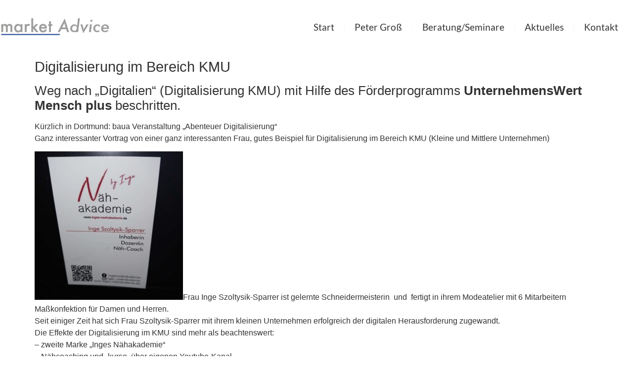

--- FILE ---
content_type: text/html; charset=UTF-8
request_url: https://www.market-advice.eu/2018/12/16/digitalisierung-kmu-mi-unternehmenswert-mensch-plus/
body_size: 10552
content:
<!doctype html><html lang="de"><head><meta charset="UTF-8"><meta name="viewport" content="width=device-width, initial-scale=1"><link rel="profile" href="https://gmpg.org/xfn/11"><meta name='robots' content='index, follow, max-image-preview:large, max-snippet:-1, max-video-preview:-1' /><style>img:is([sizes="auto" i], [sizes^="auto," i]) { contain-intrinsic-size: 3000px 1500px }</style><link media="all" href="https://www.market-advice.eu/wp-content/cache/autoptimize/css/autoptimize_3f8163a2f049273100695ce8d56d986f.css" rel="stylesheet"><title>Digitalisierung im Bereich KMU &#8211; Beratung, Coaching, Seminare</title><meta name="description" content="Tolle Story, die auch kleinen Unternehmen (KMU) Mut macht sich mit dem Thema Digitalisierung zu beschäftigen. Fördermittel liegen bereit." /><link rel="canonical" href="http://www.market-advice.eu/2018/12/16/digitalisierung-kmu-mi-unternehmenswert-mensch-plus/" /><meta property="og:locale" content="de_DE" /><meta property="og:type" content="article" /><meta property="og:title" content="Digitalisierung im Bereich KMU &#8211; Beratung, Coaching, Seminare" /><meta property="og:description" content="Tolle Story, die auch kleinen Unternehmen (KMU) Mut macht sich mit dem Thema Digitalisierung zu beschäftigen. Fördermittel liegen bereit." /><meta property="og:url" content="http://www.market-advice.eu/2018/12/16/digitalisierung-kmu-mi-unternehmenswert-mensch-plus/" /><meta property="og:site_name" content="Beratung, Coaching, Seminare" /><meta property="article:author" content="https://www.facebook.com/marketadvice" /><meta property="article:published_time" content="2018-12-16T11:44:00+00:00" /><meta property="article:modified_time" content="2023-04-02T13:17:18+00:00" /><meta property="og:image" content="http://www.market-advice.eu/wp-content/uploads/2018/12/IMG_20181201_1553230.jpg" /><meta property="og:image:width" content="2704" /><meta property="og:image:height" content="2693" /><meta property="og:image:type" content="image/jpeg" /><meta name="author" content="Peter Groß" /><meta name="twitter:card" content="summary_large_image" /> <script type="application/ld+json" class="yoast-schema-graph">{"@context":"https://schema.org","@graph":[{"@type":"Article","@id":"http://www.market-advice.eu/2018/12/16/digitalisierung-kmu-mi-unternehmenswert-mensch-plus/#article","isPartOf":{"@id":"http://www.market-advice.eu/2018/12/16/digitalisierung-kmu-mi-unternehmenswert-mensch-plus/"},"author":{"name":"Peter Groß","@id":"http://www.market-advice.eu/#/schema/person/6cc9f3482c226a5b5c8f9254c76948d1"},"headline":"Digitalisierung im Bereich KMU","datePublished":"2018-12-16T11:44:00+00:00","dateModified":"2023-04-02T13:17:18+00:00","mainEntityOfPage":{"@id":"http://www.market-advice.eu/2018/12/16/digitalisierung-kmu-mi-unternehmenswert-mensch-plus/"},"wordCount":327,"publisher":{"@id":"http://www.market-advice.eu/#organization"},"image":{"@id":"http://www.market-advice.eu/2018/12/16/digitalisierung-kmu-mi-unternehmenswert-mensch-plus/#primaryimage"},"thumbnailUrl":"https://www.market-advice.eu/wp-content/uploads/2018/12/IMG_20181201_1553230.jpg","articleSection":["Alt ohne Elementar","Infos"],"inLanguage":"de"},{"@type":"WebPage","@id":"http://www.market-advice.eu/2018/12/16/digitalisierung-kmu-mi-unternehmenswert-mensch-plus/","url":"http://www.market-advice.eu/2018/12/16/digitalisierung-kmu-mi-unternehmenswert-mensch-plus/","name":"Digitalisierung im Bereich KMU &#8211; Beratung, Coaching, Seminare","isPartOf":{"@id":"http://www.market-advice.eu/#website"},"primaryImageOfPage":{"@id":"http://www.market-advice.eu/2018/12/16/digitalisierung-kmu-mi-unternehmenswert-mensch-plus/#primaryimage"},"image":{"@id":"http://www.market-advice.eu/2018/12/16/digitalisierung-kmu-mi-unternehmenswert-mensch-plus/#primaryimage"},"thumbnailUrl":"https://www.market-advice.eu/wp-content/uploads/2018/12/IMG_20181201_1553230.jpg","datePublished":"2018-12-16T11:44:00+00:00","dateModified":"2023-04-02T13:17:18+00:00","description":"Tolle Story, die auch kleinen Unternehmen (KMU) Mut macht sich mit dem Thema Digitalisierung zu beschäftigen. Fördermittel liegen bereit.","breadcrumb":{"@id":"http://www.market-advice.eu/2018/12/16/digitalisierung-kmu-mi-unternehmenswert-mensch-plus/#breadcrumb"},"inLanguage":"de","potentialAction":[{"@type":"ReadAction","target":["http://www.market-advice.eu/2018/12/16/digitalisierung-kmu-mi-unternehmenswert-mensch-plus/"]}]},{"@type":"ImageObject","inLanguage":"de","@id":"http://www.market-advice.eu/2018/12/16/digitalisierung-kmu-mi-unternehmenswert-mensch-plus/#primaryimage","url":"https://www.market-advice.eu/wp-content/uploads/2018/12/IMG_20181201_1553230.jpg","contentUrl":"https://www.market-advice.eu/wp-content/uploads/2018/12/IMG_20181201_1553230.jpg","width":2704,"height":2693},{"@type":"BreadcrumbList","@id":"http://www.market-advice.eu/2018/12/16/digitalisierung-kmu-mi-unternehmenswert-mensch-plus/#breadcrumb","itemListElement":[{"@type":"ListItem","position":1,"name":"Home","item":"https://www.market-advice.eu/"},{"@type":"ListItem","position":2,"name":"Digitalisierung im Bereich KMU"}]},{"@type":"WebSite","@id":"http://www.market-advice.eu/#website","url":"http://www.market-advice.eu/","name":"Beratung, Coaching, Seminare","description":"Marketing, Vertrieb, Kommunikation","publisher":{"@id":"http://www.market-advice.eu/#organization"},"potentialAction":[{"@type":"SearchAction","target":{"@type":"EntryPoint","urlTemplate":"http://www.market-advice.eu/?s={search_term_string}"},"query-input":{"@type":"PropertyValueSpecification","valueRequired":true,"valueName":"search_term_string"}}],"inLanguage":"de"},{"@type":"Organization","@id":"http://www.market-advice.eu/#organization","name":"market Advice","alternateName":"Peter Groß","url":"http://www.market-advice.eu/","logo":{"@type":"ImageObject","inLanguage":"de","@id":"http://www.market-advice.eu/#/schema/logo/image/","url":"https://www.market-advice.eu/wp-content/uploads/2015/11/market-advice-logo.jpg","contentUrl":"https://www.market-advice.eu/wp-content/uploads/2015/11/market-advice-logo.jpg","width":400,"height":73,"caption":"market Advice"},"image":{"@id":"http://www.market-advice.eu/#/schema/logo/image/"}},{"@type":"Person","@id":"http://www.market-advice.eu/#/schema/person/6cc9f3482c226a5b5c8f9254c76948d1","name":"Peter Groß","sameAs":["https://www.market-advice.de","https://www.facebook.com/marketadvice","https://www.linkedin.com/in/peter-gross-8a413611/"],"url":"https://www.market-advice.eu/author/pgross/"}]}</script> <link rel="alternate" type="application/rss+xml" title="Beratung, Coaching, Seminare &raquo; Kommentar-Feed" href="https://www.market-advice.eu/comments/feed/" /><style id='boldblocks-svg-block-style-inline-css'>.wp-block-boldblocks-svg-block{display:flex}.wp-block-boldblocks-svg-block,.wp-block-boldblocks-svg-block *{box-sizing:border-box}.wp-block-boldblocks-svg-block :not(.use-as-button) svg{display:block;height:100%;width:100%}.wp-block-boldblocks-svg-block .is-invert svg{transform:scaleY(-1)}.wp-block-boldblocks-svg-block .is-flip svg{transform:scaleX(-1)}.wp-block-boldblocks-svg-block .is-flip.is-invert svg{transform:scale(-1)}.wp-block-boldblocks-svg-block>.wp-block-boldblocks-svg-block__inner{display:block;line-height:0}.wp-block-boldblocks-svg-block .use-as-button{align-items:center;display:flex;justify-content:center;text-decoration:none}.wp-block-boldblocks-svg-block .use-as-button.icon-right svg{order:1}.wp-block-boldblocks-svg-block .use-as-button.is-edit .button-text{line-height:1}.wp-block-boldblocks-svg-block .use-as-button svg{height:auto!important}.wp-block-boldblocks-svg-block.svg-zindex{position:relative;z-index:var(--svg--zindex)}.wp-block-boldblocks-svg-block .svg-fill-color [fill],.wp-block-boldblocks-svg-block .svg-fill-color [fill] *,.wp-block-boldblocks-svg-block .svg-fill-color svg,.wp-block-boldblocks-svg-block .svg-fill-color svg *{fill:var(--svg--fill-color)!important}.wp-block-boldblocks-svg-block .svg-stroke-color{color:var(--svg--stroke-color)}.wp-block-boldblocks-svg-block .svg-stroke-color [stroke],.wp-block-boldblocks-svg-block .svg-stroke-color [stroke] *,.wp-block-boldblocks-svg-block .svg-stroke-color svg,.wp-block-boldblocks-svg-block .svg-stroke-color svg *{stroke:var(--svg--stroke-color)!important}.wp-block-boldblocks-svg-block .svg-background-color{background:var(--svg--background-color)}.wp-block-boldblocks-svg-block .svg-text-color{color:var(--svg--text-color)}.wp-block-boldblocks-svg-block .use-as-button.svg-svg-width svg{width:var(--svg--svg-width)!important}.wp-block-boldblocks-svg-block .use-as-button.svg-gap{gap:var(--svg--gap)!important}.wp-block-boldblocks-svg-block .svg-shadow{box-shadow:var(--svg--shadow)}

.sm-svg-margin-top{margin-top:var(--svg--margin-top) !important;}.sm-svg-margin-right{margin-right:var(--svg--margin-right) !important;}.sm-svg-margin-bottom{margin-bottom:var(--svg--margin-bottom) !important;}.sm-svg-margin-left{margin-left:var(--svg--margin-left) !important;}@media(min-width:768px){.md-svg-margin-top{margin-top:var(--svg--margin-top) !important;}.md-svg-margin-right{margin-right:var(--svg--margin-right) !important;}.md-svg-margin-bottom{margin-bottom:var(--svg--margin-bottom) !important;}.md-svg-margin-left{margin-left:var(--svg--margin-left) !important;}}@media(min-width:1024px){.lg-svg-margin-top{margin-top:var(--svg--margin-top) !important;}.lg-svg-margin-right{margin-right:var(--svg--margin-right) !important;}.lg-svg-margin-bottom{margin-bottom:var(--svg--margin-bottom) !important;}.lg-svg-margin-left{margin-left:var(--svg--margin-left) !important;}}.sm-svg-justify-alignment{display: flex;justify-content:var(--svg--justify-alignment) !important;}@media(min-width:768px){.md-svg-justify-alignment{display: flex;justify-content:var(--svg--justify-alignment) !important;}}@media(min-width:1024px){.lg-svg-justify-alignment{display: flex;justify-content:var(--svg--justify-alignment) !important;}}.sm-svg-width{width:var(--svg--width) !important;}@media(min-width:768px){.md-svg-width{width:var(--svg--width) !important;}}@media(min-width:1024px){.lg-svg-width{width:var(--svg--width) !important;}}.sm-svg-height{height:var(--svg--height) !important;}@media(min-width:768px){.md-svg-height{height:var(--svg--height) !important;}}@media(min-width:1024px){.lg-svg-height{height:var(--svg--height) !important;}}.sm-svg-padding-top{padding-top:var(--svg--padding-top) !important;}.sm-svg-padding-right{padding-right:var(--svg--padding-right) !important;}.sm-svg-padding-bottom{padding-bottom:var(--svg--padding-bottom) !important;}.sm-svg-padding-left{padding-left:var(--svg--padding-left) !important;}@media(min-width:768px){.md-svg-padding-top{padding-top:var(--svg--padding-top) !important;}.md-svg-padding-right{padding-right:var(--svg--padding-right) !important;}.md-svg-padding-bottom{padding-bottom:var(--svg--padding-bottom) !important;}.md-svg-padding-left{padding-left:var(--svg--padding-left) !important;}}@media(min-width:1024px){.lg-svg-padding-top{padding-top:var(--svg--padding-top) !important;}.lg-svg-padding-right{padding-right:var(--svg--padding-right) !important;}.lg-svg-padding-bottom{padding-bottom:var(--svg--padding-bottom) !important;}.lg-svg-padding-left{padding-left:var(--svg--padding-left) !important;}}.sm-svg-border{border:var(--svg--border) !important;}@media(min-width:768px){.md-svg-border{border:var(--svg--border) !important;}}@media(min-width:1024px){.lg-svg-border{border:var(--svg--border) !important;}}.sm-svg-border-radius{border-radius: var(--svg--border-radius) !important;}@media(min-width:768px){.md-svg-border-radius{border-radius: var(--svg--border-radius) !important;}}@media(min-width:1024px){.lg-svg-border-radius{border-radius: var(--svg--border-radius) !important;}}</style><link rel='stylesheet' id='elementor-post-2752-css' href='https://www.market-advice.eu/wp-content/cache/autoptimize/css/autoptimize_single_fd0e79e04761c647fcdf2630d5e3b695.css' media='all' /><link rel='stylesheet' id='elementor-post-2760-css' href='https://www.market-advice.eu/wp-content/cache/autoptimize/css/autoptimize_single_70a5a35210a4b9045ec5be3a1af76cf5.css' media='all' /><link rel='stylesheet' id='elementor-post-2774-css' href='https://www.market-advice.eu/wp-content/cache/autoptimize/css/autoptimize_single_3401b5faf0da0675cb1c1854b45615b7.css' media='all' /><link rel='stylesheet' id='elementor-gf-local-lato-css' href='https://www.market-advice.eu/wp-content/cache/autoptimize/css/autoptimize_single_96143f8fccde34642fc94a3b61ee77e4.css?ver=1647443765' media='all' /> <script src="https://www.market-advice.eu/wp-includes/js/jquery/jquery.min.js" id="jquery-core-js"></script> <script src="https://www.market-advice.eu/wp-includes/js/jquery/jquery-migrate.min.js" id="jquery-migrate-js"></script> <script type="text/javascript">(function(url){
	if(/(?:Chrome\/26\.0\.1410\.63 Safari\/537\.31|WordfenceTestMonBot)/.test(navigator.userAgent)){ return; }
	var addEvent = function(evt, handler) {
		if (window.addEventListener) {
			document.addEventListener(evt, handler, false);
		} else if (window.attachEvent) {
			document.attachEvent('on' + evt, handler);
		}
	};
	var removeEvent = function(evt, handler) {
		if (window.removeEventListener) {
			document.removeEventListener(evt, handler, false);
		} else if (window.detachEvent) {
			document.detachEvent('on' + evt, handler);
		}
	};
	var evts = 'contextmenu dblclick drag dragend dragenter dragleave dragover dragstart drop keydown keypress keyup mousedown mousemove mouseout mouseover mouseup mousewheel scroll'.split(' ');
	var logHuman = function() {
		if (window.wfLogHumanRan) { return; }
		window.wfLogHumanRan = true;
		var wfscr = document.createElement('script');
		wfscr.type = 'text/javascript';
		wfscr.async = true;
		wfscr.src = url + '&r=' + Math.random();
		(document.getElementsByTagName('head')[0]||document.getElementsByTagName('body')[0]).appendChild(wfscr);
		for (var i = 0; i < evts.length; i++) {
			removeEvent(evts[i], logHuman);
		}
	};
	for (var i = 0; i < evts.length; i++) {
		addEvent(evts[i], logHuman);
	}
})('//www.market-advice.eu/?wordfence_lh=1&hid=8C06AD9A803AB5B1CE13E29B1291BA73');</script><meta name="generator" content="Elementor 3.32.2; features: additional_custom_breakpoints; settings: css_print_method-external, google_font-enabled, font_display-swap"> <script>(function() {
    function init($) {
      jQuery( window ).on( 'elementor/frontend/init', function() {
        // Wait for elementor to be initialized. 
        // Then override elementorFrontend.storage.get and elementorFrontend.storage.set with empty functions,
        // to block Elementor from writing or reading anything there.
        if (elementorFrontend && !elementorFrontend.isEditMode() && !elementorFrontend.isWPPreviewMode()) {
          elementorFrontend.storage.get = function() {}
          elementorFrontend.storage.set = function() {}
          
          if (window.sessionStorage) {
            window.sessionStorage.removeItem('elementor');
          }
          
          if (window.localStorage) {
            window.localStorage.removeItem('elementor');
          }
        }
      });
    }
		
    init(jQuery);
  })();</script> <style>.e-con.e-parent:nth-of-type(n+4):not(.e-lazyloaded):not(.e-no-lazyload),
				.e-con.e-parent:nth-of-type(n+4):not(.e-lazyloaded):not(.e-no-lazyload) * {
					background-image: none !important;
				}
				@media screen and (max-height: 1024px) {
					.e-con.e-parent:nth-of-type(n+3):not(.e-lazyloaded):not(.e-no-lazyload),
					.e-con.e-parent:nth-of-type(n+3):not(.e-lazyloaded):not(.e-no-lazyload) * {
						background-image: none !important;
					}
				}
				@media screen and (max-height: 640px) {
					.e-con.e-parent:nth-of-type(n+2):not(.e-lazyloaded):not(.e-no-lazyload),
					.e-con.e-parent:nth-of-type(n+2):not(.e-lazyloaded):not(.e-no-lazyload) * {
						background-image: none !important;
					}
				}</style><link rel="icon" href="https://www.market-advice.eu/wp-content/uploads/2019/06/favicon.gif" sizes="32x32" /><link rel="icon" href="https://www.market-advice.eu/wp-content/uploads/2019/06/favicon.gif" sizes="192x192" /><link rel="apple-touch-icon" href="https://www.market-advice.eu/wp-content/uploads/2019/06/favicon.gif" /><meta name="msapplication-TileImage" content="https://www.market-advice.eu/wp-content/uploads/2019/06/favicon.gif" /><style id="wp-custom-css">.btn span.icon {
    background: url(https://www.market-advice.eu/wp-content/uploads/2015/11/pdf_icon2.png) no-repeat;
    float: left;
    
	background-size: 40px 40px;
}


/* formularfeld "Seminar"  deaktivieren des Feldes gegen Änderungen */
.deactivefield {pointer-events:none;}</style></head><body class="wp-singular post-template-default single single-post postid-1326 single-format-gallery wp-custom-logo wp-embed-responsive wp-theme-hello-elementor wp-child-theme-hello-theme-child-master hello-elementor-default elementor-default elementor-kit-2752"> <a class="skip-link screen-reader-text" href="#content">Zum Inhalt springen</a><div data-elementor-type="header" data-elementor-id="2760" class="elementor elementor-2760 elementor-location-header" data-elementor-post-type="elementor_library"><section class="elementor-section elementor-top-section elementor-element elementor-element-71e06cc7 elementor-section-height-min-height elementor-section-boxed elementor-section-height-default elementor-section-items-middle" data-id="71e06cc7" data-element_type="section" id="top" data-settings="{&quot;background_background&quot;:&quot;classic&quot;,&quot;sticky&quot;:&quot;top&quot;,&quot;sticky_effects_offset&quot;:30,&quot;sticky_on&quot;:[&quot;desktop&quot;,&quot;tablet&quot;,&quot;mobile&quot;],&quot;sticky_offset&quot;:0,&quot;sticky_anchor_link_offset&quot;:0}"><div class="elementor-container elementor-column-gap-default"><div class="elementor-column elementor-col-50 elementor-top-column elementor-element elementor-element-17cba08e" data-id="17cba08e" data-element_type="column"><div class="elementor-widget-wrap elementor-element-populated"><div class="elementor-element elementor-element-3251fa71 elementor-widget elementor-widget-image" data-id="3251fa71" data-element_type="widget" data-widget_type="image.default"><div class="elementor-widget-container"> <a href="https://www.market-advice.eu"> <img width="400" height="73" src="https://www.market-advice.eu/wp-content/uploads/2015/11/market-advice-logo.jpg" class="attachment-full size-full wp-image-30" alt="Vertriebs-und Marketingberatung" srcset="https://www.market-advice.eu/wp-content/uploads/2015/11/market-advice-logo.jpg 400w, https://www.market-advice.eu/wp-content/uploads/2015/11/market-advice-logo-300x55.jpg 300w" sizes="(max-width: 400px) 100vw, 400px" /> </a></div></div></div></div><div class="elementor-column elementor-col-50 elementor-top-column elementor-element elementor-element-407a7db" data-id="407a7db" data-element_type="column"><div class="elementor-widget-wrap elementor-element-populated"><div class="elementor-element elementor-element-e30df29 elementor-nav-menu__align-end elementor-nav-menu--stretch elementor-nav-menu__text-align-center elementor-nav-menu--dropdown-tablet elementor-nav-menu--toggle elementor-nav-menu--burger elementor-widget elementor-widget-nav-menu" data-id="e30df29" data-element_type="widget" data-settings="{&quot;full_width&quot;:&quot;stretch&quot;,&quot;layout&quot;:&quot;horizontal&quot;,&quot;submenu_icon&quot;:{&quot;value&quot;:&quot;&lt;i class=\&quot;fas fa-caret-down\&quot;&gt;&lt;\/i&gt;&quot;,&quot;library&quot;:&quot;fa-solid&quot;},&quot;toggle&quot;:&quot;burger&quot;}" data-widget_type="nav-menu.default"><div class="elementor-widget-container"><nav aria-label="Menü" class="elementor-nav-menu--main elementor-nav-menu__container elementor-nav-menu--layout-horizontal e--pointer-underline e--animation-grow"><ul id="menu-1-e30df29" class="elementor-nav-menu"><li class="menu-item menu-item-type-post_type menu-item-object-page menu-item-home menu-item-32"><a href="https://www.market-advice.eu/" class="elementor-item">Start</a></li><li class="menu-item menu-item-type-post_type menu-item-object-page menu-item-1342"><a href="https://www.market-advice.eu/unternehmensberater-saarland/" class="elementor-item">Peter Groß</a></li><li class="menu-item menu-item-type-post_type menu-item-object-page menu-item-35"><a href="https://www.market-advice.eu/unternehmensberatung-saarland/" class="elementor-item">Beratung/Seminare</a></li><li class="menu-item menu-item-type-post_type menu-item-object-page menu-item-3819"><a href="https://www.market-advice.eu/news/" class="elementor-item">Aktuelles</a></li><li class="menu-item menu-item-type-post_type menu-item-object-page menu-item-72"><a href="https://www.market-advice.eu/kontakt/" class="elementor-item">Kontakt</a></li></ul></nav><div class="elementor-menu-toggle" role="button" tabindex="0" aria-label="Menu Toggle" aria-expanded="false"> <i aria-hidden="true" role="presentation" class="elementor-menu-toggle__icon--open fas fa-grip-lines"></i><i aria-hidden="true" role="presentation" class="elementor-menu-toggle__icon--close eicon-close"></i></div><nav class="elementor-nav-menu--dropdown elementor-nav-menu__container" aria-hidden="true"><ul id="menu-2-e30df29" class="elementor-nav-menu"><li class="menu-item menu-item-type-post_type menu-item-object-page menu-item-home menu-item-32"><a href="https://www.market-advice.eu/" class="elementor-item" tabindex="-1">Start</a></li><li class="menu-item menu-item-type-post_type menu-item-object-page menu-item-1342"><a href="https://www.market-advice.eu/unternehmensberater-saarland/" class="elementor-item" tabindex="-1">Peter Groß</a></li><li class="menu-item menu-item-type-post_type menu-item-object-page menu-item-35"><a href="https://www.market-advice.eu/unternehmensberatung-saarland/" class="elementor-item" tabindex="-1">Beratung/Seminare</a></li><li class="menu-item menu-item-type-post_type menu-item-object-page menu-item-3819"><a href="https://www.market-advice.eu/news/" class="elementor-item" tabindex="-1">Aktuelles</a></li><li class="menu-item menu-item-type-post_type menu-item-object-page menu-item-72"><a href="https://www.market-advice.eu/kontakt/" class="elementor-item" tabindex="-1">Kontakt</a></li></ul></nav></div></div></div></div></div></section></div><main id="content" class="site-main post-1326 post type-post status-publish format-gallery has-post-thumbnail hentry category-alt-ohne-elementar category-infos post_format-post-format-gallery"><div class="page-header"><h1 class="entry-title">Digitalisierung im Bereich KMU</h1></div><div class="page-content"><h2>Weg nach &#8222;Digitalien&#8220; (Digitalisierung KMU) mit Hilfe des Förderprogramms <strong>UnternehmensWert Mensch plus </strong>beschritten.</h2><p>Kürzlich in Dortmund: baua Veranstaltung &#8222;Abenteuer Digitalisierung&#8220;<br /> Ganz interessanter Vortrag von einer ganz interessanten Frau, gutes Beispiel für Digitalisierung im Bereich KMU (Kleine und Mittlere Unternehmen)</p><p><img fetchpriority="high" decoding="async" class="alignnone wp-image-1325 size-medium" src="https://www.market-advice.eu/wp-content/uploads/2018/12/IMG_20181201_1553230-300x300.jpg" alt="Digitalisierung im KMU" width="300" height="300" srcset="https://www.market-advice.eu/wp-content/uploads/2018/12/IMG_20181201_1553230-300x300.jpg 300w, https://www.market-advice.eu/wp-content/uploads/2018/12/IMG_20181201_1553230-150x150.jpg 150w, https://www.market-advice.eu/wp-content/uploads/2018/12/IMG_20181201_1553230-768x765.jpg 768w, https://www.market-advice.eu/wp-content/uploads/2018/12/IMG_20181201_1553230-1024x1020.jpg 1024w, https://www.market-advice.eu/wp-content/uploads/2018/12/IMG_20181201_1553230-100x100.jpg 100w, https://www.market-advice.eu/wp-content/uploads/2018/12/IMG_20181201_1553230-500x500.jpg 500w, https://www.market-advice.eu/wp-content/uploads/2018/12/IMG_20181201_1553230-350x350.jpg 350w, https://www.market-advice.eu/wp-content/uploads/2018/12/IMG_20181201_1553230-1000x1000.jpg 1000w, https://www.market-advice.eu/wp-content/uploads/2018/12/IMG_20181201_1553230-50x50.jpg 50w" sizes="(max-width: 300px) 100vw, 300px" />Frau Inge Szoltysik-Sparrer ist gelernte Schneidermeisterin  und  fertigt in ihrem Modeatelier mit 6 Mitarbeitern Maßkonfektion für Damen und Herren.<br /> Seit einiger Zeit hat sich Frau Szoltysik-Sparrer mit ihrem kleinen Unternehmen erfolgreich der digitalen Herausforderung zugewandt.<br /> Die Effekte der Digitalisierung im KMU sind mehr als beachtenswert:<br /> &#8211; zweite Marke &#8222;Inges Nähakademie&#8220;<br /> &#8211; Nähcoaching und -kurse  über eigenen Youtube-Kanal<br /> &#8211; Onlineshop (z.B. Verkauf von Schnittmustern, Fachbüchern, Zubehör etc.)<br /> &#8211; …</p><p>Tolle Story, die auch kleinen Unternehmen Mut macht sich mit dem Thema Digitalisierung  näher zu beschäftigen. Hier der Link https://www.modeatelier-inge.de/shopinge/index.html</p><div class="csc-header csc-header-n1"><h3 class="csc-firstHeader">Digitalisierung im KMU-  so hilft Ihnen das Programm Unternehmenswert Mensch plus (Quelle: Internetseite &#8222;Unternehmenswert Mensch&#8220;,Bundesministerium für Arbeit und Soziales <em><br /> </em></h3></div><p class="bodytext"><em>Die Arbeitswelt der Zukunft wird bunter, schneller, vielfältiger. Der wichtigste Treiber all dieser Entwicklungen ist die Digitalisierung. Sie betrifft Unternehmen in fast allen Branchen und ist Treiber für Innovationen. Sie verändert die Arbeitsabläufe in einem Handwerksbetrieb, der seine Schichtplanung per App kommuniziert, ebenso wie in einem spezialisierten IT-Unternehmen, das stetig auf die technischen Neuerungen reagieren muss.</em></p><p><em>Die Chancen der Digitalisierung gewinnbringend einzusetzen, ist auch für kleine und mittlere Unternehmen (KMU) eine wirtschaftliche Notwendigkeit geworden. Dafür benötigen Betriebe nachhaltige Strategien und neue Konzepte. Hier setzt der neue Programmzweig unternehmensWert:Mensch plus (uWM plus) an, indem er betriebliche Lern- und <a class="external-link-new-window" title="Opens internal link in current window" href="http://www.arbeitenviernull.de/experimentierraeume/start.html" target="_blank" rel="noopener">Experimentierräume</a> fördert. Im Rahmen einer professionellen Prozessberatung wird Ihr Unternehmen fit für die Digitalisierung gemacht. In einem beteiligungsorientierten Lernprozess werden passgenaue Lösungen für die digitale Transformation entwickelt und innovative Arbeitskonzepte erprobt.</em></p><h4>Mehr Informationen zum Förderprogramm Unternehmenswert Mensch plus finden Sie hier:<a href="https://www.unternehmens-wert-mensch.de/uwm-plus/uebersicht/" target="_blank" rel="noopener">https://www.unternehmens-wert-mensch.de/uwm-plus/uebersicht</a></h4><p>&nbsp;</p></div></main><div data-elementor-type="footer" data-elementor-id="2774" class="elementor elementor-2774 elementor-location-footer" data-elementor-post-type="elementor_library"><section class="elementor-section elementor-top-section elementor-element elementor-element-13528d2 elementor-section-boxed elementor-section-height-default elementor-section-height-default" data-id="13528d2" data-element_type="section"><div class="elementor-container elementor-column-gap-default"><div class="elementor-column elementor-col-100 elementor-top-column elementor-element elementor-element-f64e849" data-id="f64e849" data-element_type="column"><div class="elementor-widget-wrap elementor-element-populated"><div class="elementor-element elementor-element-14ba01f elementor-widget elementor-widget-text-editor" data-id="14ba01f" data-element_type="widget" data-widget_type="text-editor.default"><div class="elementor-widget-container"> <a href="#top">nach oben</a></div></div></div></div></div></section><section class="elementor-section elementor-top-section elementor-element elementor-element-178158bd elementor-section-boxed elementor-section-height-default elementor-section-height-default" data-id="178158bd" data-element_type="section" data-settings="{&quot;background_background&quot;:&quot;classic&quot;}"><div class="elementor-container elementor-column-gap-default"><div class="elementor-column elementor-col-25 elementor-top-column elementor-element elementor-element-12106fbf" data-id="12106fbf" data-element_type="column"><div class="elementor-widget-wrap elementor-element-populated"><div class="elementor-element elementor-element-ff398e6 elementor-widget elementor-widget-image" data-id="ff398e6" data-element_type="widget" data-widget_type="image.default"><div class="elementor-widget-container"> <img src="https://www.market-advice.eu/wp-content/uploads/2023/03/market-advice-logo-trans.png" title="market Advice Logo" alt="market Advice Logo" loading="lazy" /></div></div><div class="elementor-element elementor-element-7a15bc66 elementor-tablet-align-left elementor-icon-list--layout-traditional elementor-list-item-link-full_width elementor-widget elementor-widget-icon-list" data-id="7a15bc66" data-element_type="widget" data-widget_type="icon-list.default"><div class="elementor-widget-container"><ul class="elementor-icon-list-items"><li class="elementor-icon-list-item"> <a href="tel:004968318900334"> <span class="elementor-icon-list-icon"> <i aria-hidden="true" class="fas fa-user"></i> </span> <span class="elementor-icon-list-text">Peter Goß</span> </a></li><li class="elementor-icon-list-item"> <a href="tel:004968318900334"> <span class="elementor-icon-list-icon"> <i aria-hidden="true" class="fas fa-phone"></i> </span> <span class="elementor-icon-list-text">06831 - 8 90 03 34</span> </a></li><li class="elementor-icon-list-item"> <a href="mailto:info@market-advice.de"> <span class="elementor-icon-list-icon"> <i aria-hidden="true" class="fas fa-envelope"></i> </span> <span class="elementor-icon-list-text">info@market-advice.de</span> </a></li><li class="elementor-icon-list-item"> <span class="elementor-icon-list-icon"> <i aria-hidden="true" class="fas fa-map-marker-alt"></i> </span> <span class="elementor-icon-list-text">Göbenstraße 19 - 66763 Dillingen</span></li></ul></div></div><div class="elementor-element elementor-element-026ef68 elementor-shape-square e-grid-align-left elementor-grid-0 elementor-widget elementor-widget-social-icons" data-id="026ef68" data-element_type="widget" data-widget_type="social-icons.default"><div class="elementor-widget-container"><div class="elementor-social-icons-wrapper elementor-grid" role="list"> <span class="elementor-grid-item" role="listitem"> <a class="elementor-icon elementor-social-icon elementor-social-icon-linkedin elementor-repeater-item-214ef8b" href="https://www.linkedin.com/in/peter-gross-8a413611/" target="_blank"> <span class="elementor-screen-only">Linkedin</span> <i aria-hidden="true" class="fab fa-linkedin"></i> </a> </span> <span class="elementor-grid-item" role="listitem"> <a class="elementor-icon elementor-social-icon elementor-social-icon-facebook elementor-repeater-item-9bd1833" href="https://www.facebook.com/marketadvice" target="_blank"> <span class="elementor-screen-only">Facebook</span> <i aria-hidden="true" class="fab fa-facebook"></i> </a> </span></div></div></div></div></div><div class="elementor-column elementor-col-25 elementor-top-column elementor-element elementor-element-439676ee" data-id="439676ee" data-element_type="column"><div class="elementor-widget-wrap elementor-element-populated"><div class="elementor-element elementor-element-bb71a4a elementor-widget elementor-widget-heading" data-id="bb71a4a" data-element_type="widget" data-widget_type="heading.default"><div class="elementor-widget-container"><p class="elementor-heading-title elementor-size-default">Übersicht</p></div></div><div class="elementor-element elementor-element-28f4b94 elementor-nav-menu--dropdown-none elementor-widget elementor-widget-nav-menu" data-id="28f4b94" data-element_type="widget" data-settings="{&quot;layout&quot;:&quot;vertical&quot;,&quot;submenu_icon&quot;:{&quot;value&quot;:&quot;&lt;i class=\&quot;fas fa-caret-down\&quot;&gt;&lt;\/i&gt;&quot;,&quot;library&quot;:&quot;fa-solid&quot;}}" data-widget_type="nav-menu.default"><div class="elementor-widget-container"><nav aria-label="Menü" class="elementor-nav-menu--main elementor-nav-menu__container elementor-nav-menu--layout-vertical e--pointer-none"><ul id="menu-1-28f4b94" class="elementor-nav-menu sm-vertical"><li class="menu-item menu-item-type-post_type menu-item-object-page menu-item-3342"><a href="https://www.market-advice.eu/unternehmensberater-saarland/" class="elementor-item">Peter Groß</a></li><li class="menu-item menu-item-type-post_type menu-item-object-page menu-item-3288"><a href="https://www.market-advice.eu/unternehmensberatung-saarland/" class="elementor-item">Leistungen</a></li><li class="menu-item menu-item-type-post_type menu-item-object-page menu-item-3818"><a href="https://www.market-advice.eu/news/" class="elementor-item">Aktuelles</a></li></ul></nav><nav class="elementor-nav-menu--dropdown elementor-nav-menu__container" aria-hidden="true"><ul id="menu-2-28f4b94" class="elementor-nav-menu sm-vertical"><li class="menu-item menu-item-type-post_type menu-item-object-page menu-item-3342"><a href="https://www.market-advice.eu/unternehmensberater-saarland/" class="elementor-item" tabindex="-1">Peter Groß</a></li><li class="menu-item menu-item-type-post_type menu-item-object-page menu-item-3288"><a href="https://www.market-advice.eu/unternehmensberatung-saarland/" class="elementor-item" tabindex="-1">Leistungen</a></li><li class="menu-item menu-item-type-post_type menu-item-object-page menu-item-3818"><a href="https://www.market-advice.eu/news/" class="elementor-item" tabindex="-1">Aktuelles</a></li></ul></nav></div></div></div></div><div class="elementor-column elementor-col-25 elementor-top-column elementor-element elementor-element-1b0536e2" data-id="1b0536e2" data-element_type="column"><div class="elementor-widget-wrap elementor-element-populated"><div class="elementor-element elementor-element-7afbc24d elementor-widget elementor-widget-heading" data-id="7afbc24d" data-element_type="widget" data-widget_type="heading.default"><div class="elementor-widget-container"><h2 class="elementor-heading-title elementor-size-default">Rechtliche Informationen</h2></div></div><div class="elementor-element elementor-element-12c23cb elementor-nav-menu--dropdown-none elementor-widget elementor-widget-nav-menu" data-id="12c23cb" data-element_type="widget" data-settings="{&quot;layout&quot;:&quot;vertical&quot;,&quot;submenu_icon&quot;:{&quot;value&quot;:&quot;&lt;i class=\&quot;fas fa-caret-down\&quot;&gt;&lt;\/i&gt;&quot;,&quot;library&quot;:&quot;fa-solid&quot;}}" data-widget_type="nav-menu.default"><div class="elementor-widget-container"><nav aria-label="Menü" class="elementor-nav-menu--main elementor-nav-menu__container elementor-nav-menu--layout-vertical e--pointer-none"><ul id="menu-1-12c23cb" class="elementor-nav-menu sm-vertical"><li class="menu-item menu-item-type-post_type menu-item-object-page menu-item-65"><a href="https://www.market-advice.eu/impressum/" class="elementor-item">Impressum</a></li><li class="menu-item menu-item-type-post_type menu-item-object-page menu-item-privacy-policy menu-item-66"><a rel="privacy-policy" href="https://www.market-advice.eu/datenschutzerklaerung/" class="elementor-item">Datenschutzhinweise</a></li><li class="menu-item menu-item-type-post_type menu-item-object-page menu-item-69"><a href="https://www.market-advice.eu/rechtliche-hinweise/" class="elementor-item">Rechtliche Hinweise</a></li></ul></nav><nav class="elementor-nav-menu--dropdown elementor-nav-menu__container" aria-hidden="true"><ul id="menu-2-12c23cb" class="elementor-nav-menu sm-vertical"><li class="menu-item menu-item-type-post_type menu-item-object-page menu-item-65"><a href="https://www.market-advice.eu/impressum/" class="elementor-item" tabindex="-1">Impressum</a></li><li class="menu-item menu-item-type-post_type menu-item-object-page menu-item-privacy-policy menu-item-66"><a rel="privacy-policy" href="https://www.market-advice.eu/datenschutzerklaerung/" class="elementor-item" tabindex="-1">Datenschutzhinweise</a></li><li class="menu-item menu-item-type-post_type menu-item-object-page menu-item-69"><a href="https://www.market-advice.eu/rechtliche-hinweise/" class="elementor-item" tabindex="-1">Rechtliche Hinweise</a></li></ul></nav></div></div></div></div><div class="elementor-column elementor-col-25 elementor-top-column elementor-element elementor-element-bc976c7" data-id="bc976c7" data-element_type="column"><div class="elementor-widget-wrap"></div></div></div></section><footer class="elementor-section elementor-top-section elementor-element elementor-element-e1fba12 elementor-section-height-min-height elementor-section-content-middle elementor-section-boxed elementor-section-height-default elementor-section-items-middle" data-id="e1fba12" data-element_type="section" data-settings="{&quot;background_background&quot;:&quot;classic&quot;}"><div class="elementor-container elementor-column-gap-default"><div class="elementor-column elementor-col-50 elementor-top-column elementor-element elementor-element-33a51cb" data-id="33a51cb" data-element_type="column"><div class="elementor-widget-wrap elementor-element-populated"><div class="elementor-element elementor-element-28f8a4dc elementor-widget elementor-widget-heading" data-id="28f8a4dc" data-element_type="widget" data-widget_type="heading.default"><div class="elementor-widget-container"><p class="elementor-heading-title elementor-size-default">© All rights reserved 2023 market Advice, Peter Groß Dillingen</p></div></div></div></div><div class="elementor-column elementor-col-50 elementor-top-column elementor-element elementor-element-7bf2a78a" data-id="7bf2a78a" data-element_type="column"><div class="elementor-widget-wrap elementor-element-populated"><div class="elementor-element elementor-element-1ae82afe e-grid-align-right e-grid-align-mobile-center elementor-shape-rounded elementor-grid-0 elementor-widget elementor-widget-social-icons" data-id="1ae82afe" data-element_type="widget" data-widget_type="social-icons.default"><div class="elementor-widget-container"><div class="elementor-social-icons-wrapper elementor-grid" role="list"> <span class="elementor-grid-item" role="listitem"> <a class="elementor-icon elementor-social-icon elementor-social-icon-twitter elementor-repeater-item-dc10550" target="_blank"> <span class="elementor-screen-only">Twitter</span> <i class="fa fa-twitter" aria-hidden="true"></i> </a> </span> <span class="elementor-grid-item" role="listitem"> <a class="elementor-icon elementor-social-icon elementor-social-icon-facebook elementor-repeater-item-0267196" target="_blank"> <span class="elementor-screen-only">Facebook</span> <i class="fa fa-facebook" aria-hidden="true"></i> </a> </span> <span class="elementor-grid-item" role="listitem"> <a class="elementor-icon elementor-social-icon elementor-social-icon-dribbble elementor-repeater-item-0e260c9" target="_blank"> <span class="elementor-screen-only">Dribbble</span> <i class="fa fa-dribbble" aria-hidden="true"></i> </a> </span> <span class="elementor-grid-item" role="listitem"> <a class="elementor-icon elementor-social-icon elementor-social-icon-youtube elementor-repeater-item-dbaeb71" target="_blank"> <span class="elementor-screen-only">Youtube</span> <i class="fa fa-youtube" aria-hidden="true"></i> </a> </span> <span class="elementor-grid-item" role="listitem"> <a class="elementor-icon elementor-social-icon elementor-social-icon-pinterest elementor-repeater-item-d2d5c50" target="_blank"> <span class="elementor-screen-only">Pinterest</span> <i class="fa fa-pinterest" aria-hidden="true"></i> </a> </span> <span class="elementor-grid-item" role="listitem"> <a class="elementor-icon elementor-social-icon elementor-social-icon-medium elementor-repeater-item-92c0998" target="_blank"> <span class="elementor-screen-only">Medium</span> <i class="fa fa-medium" aria-hidden="true"></i> </a> </span></div></div></div></div></div></div></footer></div> <script type="speculationrules">{"prefetch":[{"source":"document","where":{"and":[{"href_matches":"\/*"},{"not":{"href_matches":["\/wp-*.php","\/wp-admin\/*","\/wp-content\/uploads\/*","\/wp-content\/*","\/wp-content\/plugins\/*","\/wp-content\/themes\/hello-theme-child-master\/*","\/wp-content\/themes\/hello-elementor\/*","\/*\\?(.+)"]}},{"not":{"selector_matches":"a[rel~=\"nofollow\"]"}},{"not":{"selector_matches":".no-prefetch, .no-prefetch a"}}]},"eagerness":"conservative"}]}</script> <script>const lazyloadRunObserver = () => {
					const lazyloadBackgrounds = document.querySelectorAll( `.e-con.e-parent:not(.e-lazyloaded)` );
					const lazyloadBackgroundObserver = new IntersectionObserver( ( entries ) => {
						entries.forEach( ( entry ) => {
							if ( entry.isIntersecting ) {
								let lazyloadBackground = entry.target;
								if( lazyloadBackground ) {
									lazyloadBackground.classList.add( 'e-lazyloaded' );
								}
								lazyloadBackgroundObserver.unobserve( entry.target );
							}
						});
					}, { rootMargin: '200px 0px 200px 0px' } );
					lazyloadBackgrounds.forEach( ( lazyloadBackground ) => {
						lazyloadBackgroundObserver.observe( lazyloadBackground );
					} );
				};
				const events = [
					'DOMContentLoaded',
					'elementor/lazyload/observe',
				];
				events.forEach( ( event ) => {
					document.addEventListener( event, lazyloadRunObserver );
				} );</script> <script src="https://www.market-advice.eu/wp-content/plugins/honeypot/includes/js/wpa.js" id="wpascript-js"></script> <script id="wpascript-js-after">wpa_field_info = {"wpa_field_name":"lkjvky9924","wpa_field_value":661916,"wpa_add_test":"no"}</script> <script src="https://www.market-advice.eu/wp-content/themes/hello-elementor/assets/js/hello-frontend.js" id="hello-theme-frontend-js"></script> <script src="https://www.market-advice.eu/wp-content/plugins/elementor/assets/js/webpack.runtime.min.js" id="elementor-webpack-runtime-js"></script> <script src="https://www.market-advice.eu/wp-content/plugins/elementor/assets/js/frontend-modules.min.js" id="elementor-frontend-modules-js"></script> <script src="https://www.market-advice.eu/wp-includes/js/jquery/ui/core.min.js" id="jquery-ui-core-js"></script> <script id="elementor-frontend-js-before">var elementorFrontendConfig = {"environmentMode":{"edit":false,"wpPreview":false,"isScriptDebug":false},"i18n":{"shareOnFacebook":"Auf Facebook teilen","shareOnTwitter":"Auf Twitter teilen","pinIt":"Anheften","download":"Download","downloadImage":"Bild herunterladen","fullscreen":"Vollbild","zoom":"Zoom","share":"Teilen","playVideo":"Video abspielen","previous":"Zur\u00fcck","next":"Weiter","close":"Schlie\u00dfen","a11yCarouselPrevSlideMessage":"Vorherige Folie","a11yCarouselNextSlideMessage":"N\u00e4chste Folie","a11yCarouselFirstSlideMessage":"Dies ist die erste Folie","a11yCarouselLastSlideMessage":"Dies ist die letzte Folie","a11yCarouselPaginationBulletMessage":"Zu Folie"},"is_rtl":false,"breakpoints":{"xs":0,"sm":480,"md":768,"lg":1025,"xl":1440,"xxl":1600},"responsive":{"breakpoints":{"mobile":{"label":"Mobil Hochformat","value":767,"default_value":767,"direction":"max","is_enabled":true},"mobile_extra":{"label":"Mobil Querformat","value":880,"default_value":880,"direction":"max","is_enabled":false},"tablet":{"label":"Tablet-Hochformat","value":1024,"default_value":1024,"direction":"max","is_enabled":true},"tablet_extra":{"label":"Tablet Querformat","value":1200,"default_value":1200,"direction":"max","is_enabled":false},"laptop":{"label":"Laptop","value":1366,"default_value":1366,"direction":"max","is_enabled":false},"widescreen":{"label":"Breitbild","value":2400,"default_value":2400,"direction":"min","is_enabled":false}},"hasCustomBreakpoints":false},"version":"3.32.2","is_static":false,"experimentalFeatures":{"additional_custom_breakpoints":true,"theme_builder_v2":true,"hello-theme-header-footer":true,"home_screen":true,"global_classes_should_enforce_capabilities":true,"e_variables":true,"cloud-library":true,"e_opt_in_v4_page":true,"import-export-customization":true},"urls":{"assets":"https:\/\/www.market-advice.eu\/wp-content\/plugins\/elementor\/assets\/","ajaxurl":"https:\/\/www.market-advice.eu\/wp-admin\/admin-ajax.php","uploadUrl":"http:\/\/www.market-advice.eu\/wp-content\/uploads"},"nonces":{"floatingButtonsClickTracking":"386165de71"},"swiperClass":"swiper","settings":{"page":[],"editorPreferences":[]},"kit":{"active_breakpoints":["viewport_mobile","viewport_tablet"],"global_image_lightbox":"yes","lightbox_enable_counter":"yes","lightbox_enable_fullscreen":"yes","lightbox_enable_zoom":"yes","lightbox_enable_share":"yes","lightbox_title_src":"title","lightbox_description_src":"description","hello_header_logo_type":"logo","hello_header_menu_layout":"horizontal","hello_footer_logo_type":"logo"},"post":{"id":1326,"title":"Digitalisierung%20im%20Bereich%20KMU%20%E2%80%93%20Beratung%2C%20Coaching%2C%20Seminare","excerpt":"","featuredImage":"https:\/\/www.market-advice.eu\/wp-content\/uploads\/2018\/12\/IMG_20181201_1553230-1024x1020.jpg"}};</script> <script src="https://www.market-advice.eu/wp-content/plugins/elementor/assets/js/frontend.min.js" id="elementor-frontend-js"></script> <script src="https://www.market-advice.eu/wp-content/plugins/elementor-pro/assets/lib/smartmenus/jquery.smartmenus.min.js" id="smartmenus-js"></script> <script src="https://www.market-advice.eu/wp-content/plugins/elementor-pro/assets/lib/sticky/jquery.sticky.min.js" id="e-sticky-js"></script> <script src="https://www.market-advice.eu/wp-content/plugins/elementor-pro/assets/js/webpack-pro.runtime.min.js" id="elementor-pro-webpack-runtime-js"></script> <script src="https://www.market-advice.eu/wp-includes/js/dist/hooks.min.js" id="wp-hooks-js"></script> <script src="https://www.market-advice.eu/wp-includes/js/dist/i18n.min.js" id="wp-i18n-js"></script> <script id="wp-i18n-js-after">wp.i18n.setLocaleData( { 'text direction\u0004ltr': [ 'ltr' ] } );</script> <script id="elementor-pro-frontend-js-before">var ElementorProFrontendConfig = {"ajaxurl":"https:\/\/www.market-advice.eu\/wp-admin\/admin-ajax.php","nonce":"752fddaf37","urls":{"assets":"https:\/\/www.market-advice.eu\/wp-content\/plugins\/elementor-pro\/assets\/","rest":"https:\/\/www.market-advice.eu\/wp-json\/"},"settings":{"lazy_load_background_images":true},"popup":{"hasPopUps":true},"shareButtonsNetworks":{"facebook":{"title":"Facebook","has_counter":true},"twitter":{"title":"Twitter"},"linkedin":{"title":"LinkedIn","has_counter":true},"pinterest":{"title":"Pinterest","has_counter":true},"reddit":{"title":"Reddit","has_counter":true},"vk":{"title":"VK","has_counter":true},"odnoklassniki":{"title":"OK","has_counter":true},"tumblr":{"title":"Tumblr"},"digg":{"title":"Digg"},"skype":{"title":"Skype"},"stumbleupon":{"title":"StumbleUpon","has_counter":true},"mix":{"title":"Mix"},"telegram":{"title":"Telegram"},"pocket":{"title":"Pocket","has_counter":true},"xing":{"title":"XING","has_counter":true},"whatsapp":{"title":"WhatsApp"},"email":{"title":"Email"},"print":{"title":"Print"},"x-twitter":{"title":"X"},"threads":{"title":"Threads"}},"facebook_sdk":{"lang":"de_DE_formal","app_id":""},"lottie":{"defaultAnimationUrl":"https:\/\/www.market-advice.eu\/wp-content\/plugins\/elementor-pro\/modules\/lottie\/assets\/animations\/default.json"}};</script> <script src="https://www.market-advice.eu/wp-content/plugins/elementor-pro/assets/js/frontend.min.js" id="elementor-pro-frontend-js"></script> <script src="https://www.market-advice.eu/wp-content/plugins/elementor-pro/assets/js/elements-handlers.min.js" id="pro-elements-handlers-js"></script> </body></html>

--- FILE ---
content_type: text/css
request_url: https://www.market-advice.eu/wp-content/cache/autoptimize/css/autoptimize_single_fd0e79e04761c647fcdf2630d5e3b695.css
body_size: 438
content:
.elementor-kit-2752{--e-global-color-primary:#333;--e-global-color-secondary:#676767;--e-global-color-text:#333;--e-global-color-accent:#003392;--e-global-typography-primary-font-family:"Lato";--e-global-typography-primary-font-weight:400;--e-global-typography-secondary-font-family:"Lato";--e-global-typography-secondary-font-weight:400;--e-global-typography-text-font-family:"Lato";--e-global-typography-text-font-size:16px;--e-global-typography-text-font-weight:400;--e-global-typography-accent-font-family:"Lato";--e-global-typography-accent-font-weight:500;color:var(--e-global-color-primary);font-size:16px}.elementor-kit-2752 e-page-transition{background-color:#ffbc7d}.elementor-kit-2752 a{color:var(--e-global-color-accent)}.elementor-kit-2752 h1{color:var(--e-global-color-primary);font-size:1.8em}.elementor-kit-2752 h2{color:var(--e-global-color-primary);font-size:1.6em;text-transform:none;font-style:normal}.elementor-kit-2752 h3{color:var(--e-global-color-primary);font-size:1.6em}.elementor-section.elementor-section-boxed>.elementor-container{max-width:1280px}.e-con{--container-max-width:1280px}.elementor-widget:not(:last-child){margin-block-end:20px}.elementor-element{--widgets-spacing:20px 20px;--widgets-spacing-row:20px;--widgets-spacing-column:20px}{}h1.entry-title{display:var(--page-title-display)}.site-header .site-branding{flex-direction:column;align-items:stretch}.site-header .header-inner{width:1280px;max-width:100%}.site-header{padding-inline-end:0px;padding-inline-start:0px}.site-footer .site-branding{flex-direction:column;align-items:stretch}@media(max-width:1024px){.elementor-section.elementor-section-boxed>.elementor-container{max-width:1024px}.e-con{--container-max-width:1024px}}@media(max-width:767px){.elementor-section.elementor-section-boxed>.elementor-container{max-width:767px}.e-con{--container-max-width:767px}}

--- FILE ---
content_type: text/css
request_url: https://www.market-advice.eu/wp-content/cache/autoptimize/css/autoptimize_single_70a5a35210a4b9045ec5be3a1af76cf5.css
body_size: 1192
content:
.elementor-2760 .elementor-element.elementor-element-71e06cc7:not(.elementor-motion-effects-element-type-background),.elementor-2760 .elementor-element.elementor-element-71e06cc7>.elementor-motion-effects-container>.elementor-motion-effects-layer{background-color:#fff}.elementor-2760 .elementor-element.elementor-element-71e06cc7>.elementor-container{min-height:110px}.elementor-2760 .elementor-element.elementor-element-71e06cc7{transition:background .3s,border .3s,border-radius .3s,box-shadow .3s;margin-top:0;margin-bottom:0;z-index:10}.elementor-2760 .elementor-element.elementor-element-71e06cc7>.elementor-background-overlay{transition:background .3s,border-radius .3s,opacity .3s}.elementor-bc-flex-widget .elementor-2760 .elementor-element.elementor-element-17cba08e.elementor-column .elementor-widget-wrap{align-items:center}.elementor-2760 .elementor-element.elementor-element-17cba08e.elementor-column.elementor-element[data-element_type="column"]>.elementor-widget-wrap.elementor-element-populated{align-content:center;align-items:center}.elementor-2760 .elementor-element.elementor-element-17cba08e>.elementor-element-populated{padding:0}.elementor-widget-image .widget-image-caption{color:var(--e-global-color-text);font-family:var(--e-global-typography-text-font-family),Sans-serif;font-size:var(--e-global-typography-text-font-size);font-weight:var(--e-global-typography-text-font-weight)}.elementor-2760 .elementor-element.elementor-element-3251fa71{text-align:left}.elementor-bc-flex-widget .elementor-2760 .elementor-element.elementor-element-407a7db.elementor-column .elementor-widget-wrap{align-items:center}.elementor-2760 .elementor-element.elementor-element-407a7db.elementor-column.elementor-element[data-element_type="column"]>.elementor-widget-wrap.elementor-element-populated{align-content:center;align-items:center}.elementor-widget-nav-menu .elementor-nav-menu .elementor-item{font-family:var(--e-global-typography-primary-font-family),Sans-serif;font-weight:var(--e-global-typography-primary-font-weight)}.elementor-widget-nav-menu .elementor-nav-menu--main .elementor-item{color:var(--e-global-color-text);fill:var(--e-global-color-text)}.elementor-widget-nav-menu .elementor-nav-menu--main .elementor-item:hover,.elementor-widget-nav-menu .elementor-nav-menu--main .elementor-item.elementor-item-active,.elementor-widget-nav-menu .elementor-nav-menu--main .elementor-item.highlighted,.elementor-widget-nav-menu .elementor-nav-menu--main .elementor-item:focus{color:var(--e-global-color-accent);fill:var(--e-global-color-accent)}.elementor-widget-nav-menu .elementor-nav-menu--main:not(.e--pointer-framed) .elementor-item:before,.elementor-widget-nav-menu .elementor-nav-menu--main:not(.e--pointer-framed) .elementor-item:after{background-color:var(--e-global-color-accent)}.elementor-widget-nav-menu .e--pointer-framed .elementor-item:before,.elementor-widget-nav-menu .e--pointer-framed .elementor-item:after{border-color:var(--e-global-color-accent)}.elementor-widget-nav-menu{--e-nav-menu-divider-color:var(--e-global-color-text)}.elementor-widget-nav-menu .elementor-nav-menu--dropdown .elementor-item,.elementor-widget-nav-menu .elementor-nav-menu--dropdown .elementor-sub-item{font-family:var(--e-global-typography-accent-font-family),Sans-serif;font-weight:var(--e-global-typography-accent-font-weight)}.elementor-2760 .elementor-element.elementor-element-e30df29 .elementor-menu-toggle{margin-left:auto;background-color:var(--e-global-color-accent);border-width:0;border-radius:0}.elementor-2760 .elementor-element.elementor-element-e30df29 .elementor-nav-menu .elementor-item{font-family:"Lato",Sans-serif;font-size:1.2em;font-weight:500;text-transform:capitalize}.elementor-2760 .elementor-element.elementor-element-e30df29 .elementor-nav-menu--main .elementor-item{color:var(--e-global-color-primary);fill:var(--e-global-color-primary)}.elementor-2760 .elementor-element.elementor-element-e30df29 .elementor-nav-menu--main .elementor-item:hover,.elementor-2760 .elementor-element.elementor-element-e30df29 .elementor-nav-menu--main .elementor-item.elementor-item-active,.elementor-2760 .elementor-element.elementor-element-e30df29 .elementor-nav-menu--main .elementor-item.highlighted,.elementor-2760 .elementor-element.elementor-element-e30df29 .elementor-nav-menu--main .elementor-item:focus{color:var(--e-global-color-accent);fill:var(--e-global-color-accent)}.elementor-2760 .elementor-element.elementor-element-e30df29 .elementor-nav-menu--main .elementor-item.elementor-item-active{color:#003392}.elementor-2760 .elementor-element.elementor-element-e30df29{--e-nav-menu-divider-content:"";--e-nav-menu-divider-style:dotted;--e-nav-menu-divider-width:1px;--e-nav-menu-divider-height:15px;--e-nav-menu-divider-color:#7A7A7A1F;--nav-menu-icon-size:20px}.elementor-2760 .elementor-element.elementor-element-e30df29 .elementor-nav-menu--dropdown a,.elementor-2760 .elementor-element.elementor-element-e30df29 .elementor-menu-toggle{color:var(--e-global-color-accent);fill:var(--e-global-color-accent)}.elementor-2760 .elementor-element.elementor-element-e30df29 .elementor-nav-menu--dropdown{background-color:#fff}.elementor-2760 .elementor-element.elementor-element-e30df29 .elementor-nav-menu--dropdown a:hover,.elementor-2760 .elementor-element.elementor-element-e30df29 .elementor-nav-menu--dropdown a.elementor-item-active,.elementor-2760 .elementor-element.elementor-element-e30df29 .elementor-nav-menu--dropdown a.highlighted,.elementor-2760 .elementor-element.elementor-element-e30df29 .elementor-menu-toggle:hover{color:#011640}.elementor-2760 .elementor-element.elementor-element-e30df29 .elementor-nav-menu--dropdown a:hover,.elementor-2760 .elementor-element.elementor-element-e30df29 .elementor-nav-menu--dropdown a.elementor-item-active,.elementor-2760 .elementor-element.elementor-element-e30df29 .elementor-nav-menu--dropdown a.highlighted{background-color:#fff}.elementor-2760 .elementor-element.elementor-element-e30df29 .elementor-nav-menu--dropdown a.elementor-item-active{color:#011640;background-color:#fff}.elementor-2760 .elementor-element.elementor-element-e30df29 .elementor-nav-menu--dropdown .elementor-item,.elementor-2760 .elementor-element.elementor-element-e30df29 .elementor-nav-menu--dropdown .elementor-sub-item{font-family:"Lato",Sans-serif;font-weight:500;text-transform:uppercase}.elementor-2760 .elementor-element.elementor-element-e30df29 .elementor-nav-menu--main .elementor-nav-menu--dropdown,.elementor-2760 .elementor-element.elementor-element-e30df29 .elementor-nav-menu__container.elementor-nav-menu--dropdown{box-shadow:0px 20px 30px 0px rgba(0,0,0,.1)}.elementor-2760 .elementor-element.elementor-element-e30df29 .elementor-nav-menu--dropdown li:not(:last-child){border-style:solid;border-color:rgba(132,132,132,.15);border-bottom-width:1px}.elementor-2760 .elementor-element.elementor-element-e30df29 div.elementor-menu-toggle{color:#fff}.elementor-2760 .elementor-element.elementor-element-e30df29 div.elementor-menu-toggle svg{fill:#fff}.elementor-theme-builder-content-area{height:400px}.elementor-location-header:before,.elementor-location-footer:before{content:"";display:table;clear:both}@media(max-width:1024px){.elementor-2760 .elementor-element.elementor-element-71e06cc7{padding:0 5% 0 3%}.elementor-widget-image .widget-image-caption{font-size:var(--e-global-typography-text-font-size)}.elementor-2760 .elementor-element.elementor-element-e30df29 .elementor-nav-menu--dropdown a{padding-top:25px;padding-bottom:25px}.elementor-2760 .elementor-element.elementor-element-e30df29 .elementor-nav-menu--main>.elementor-nav-menu>li>.elementor-nav-menu--dropdown,.elementor-2760 .elementor-element.elementor-element-e30df29 .elementor-nav-menu__container.elementor-nav-menu--dropdown{margin-top:20px !important}.elementor-2760 .elementor-element.elementor-element-e30df29{--nav-menu-icon-size:32px}.elementor-2760 .elementor-element.elementor-element-e30df29 .elementor-menu-toggle{border-radius:100px}}@media(max-width:767px){.elementor-2760 .elementor-element.elementor-element-71e06cc7>.elementor-container{min-height:86px}.elementor-2760 .elementor-element.elementor-element-71e06cc7{margin-top:0;margin-bottom:15px;padding:0 5%}.elementor-2760 .elementor-element.elementor-element-17cba08e{width:70%}.elementor-widget-image .widget-image-caption{font-size:var(--e-global-typography-text-font-size)}.elementor-2760 .elementor-element.elementor-element-407a7db{width:30%}.elementor-bc-flex-widget .elementor-2760 .elementor-element.elementor-element-407a7db.elementor-column .elementor-widget-wrap{align-items:center}.elementor-2760 .elementor-element.elementor-element-407a7db.elementor-column.elementor-element[data-element_type="column"]>.elementor-widget-wrap.elementor-element-populated{align-content:center;align-items:center}.elementor-2760 .elementor-element.elementor-element-e30df29 .elementor-nav-menu--dropdown .elementor-item,.elementor-2760 .elementor-element.elementor-element-e30df29 .elementor-nav-menu--dropdown .elementor-sub-item{font-size:18px}.elementor-2760 .elementor-element.elementor-element-e30df29 .elementor-nav-menu--main>.elementor-nav-menu>li>.elementor-nav-menu--dropdown,.elementor-2760 .elementor-element.elementor-element-e30df29 .elementor-nav-menu__container.elementor-nav-menu--dropdown{margin-top:12px !important}.elementor-2760 .elementor-element.elementor-element-e30df29{--nav-menu-icon-size:29px}.elementor-2760 .elementor-element.elementor-element-e30df29 .elementor-menu-toggle{border-radius:21px}}@media(min-width:768px){.elementor-2760 .elementor-element.elementor-element-17cba08e{width:17.368%}.elementor-2760 .elementor-element.elementor-element-407a7db{width:82.632%}}@media(max-width:1024px) and (min-width:768px){.elementor-2760 .elementor-element.elementor-element-17cba08e{width:50%}.elementor-2760 .elementor-element.elementor-element-407a7db{width:50%}}

--- FILE ---
content_type: text/css
request_url: https://www.market-advice.eu/wp-content/cache/autoptimize/css/autoptimize_single_3401b5faf0da0675cb1c1854b45615b7.css
body_size: 1612
content:
.elementor-widget-text-editor{font-family:var(--e-global-typography-text-font-family),Sans-serif;font-size:var(--e-global-typography-text-font-size);font-weight:var(--e-global-typography-text-font-weight);color:var(--e-global-color-text)}.elementor-widget-text-editor.elementor-drop-cap-view-stacked .elementor-drop-cap{background-color:var(--e-global-color-primary)}.elementor-widget-text-editor.elementor-drop-cap-view-framed .elementor-drop-cap,.elementor-widget-text-editor.elementor-drop-cap-view-default .elementor-drop-cap{color:var(--e-global-color-primary);border-color:var(--e-global-color-primary)}.elementor-2774 .elementor-element.elementor-element-14ba01f{text-align:right}.elementor-2774 .elementor-element.elementor-element-178158bd:not(.elementor-motion-effects-element-type-background),.elementor-2774 .elementor-element.elementor-element-178158bd>.elementor-motion-effects-container>.elementor-motion-effects-layer{background-color:#67676721}.elementor-2774 .elementor-element.elementor-element-178158bd{transition:background .3s,border .3s,border-radius .3s,box-shadow .3s;padding:60px 0}.elementor-2774 .elementor-element.elementor-element-178158bd>.elementor-background-overlay{transition:background .3s,border-radius .3s,opacity .3s}.elementor-bc-flex-widget .elementor-2774 .elementor-element.elementor-element-12106fbf.elementor-column .elementor-widget-wrap{align-items:flex-start}.elementor-2774 .elementor-element.elementor-element-12106fbf.elementor-column.elementor-element[data-element_type="column"]>.elementor-widget-wrap.elementor-element-populated{align-content:flex-start;align-items:flex-start}.elementor-widget-image .widget-image-caption{color:var(--e-global-color-text);font-family:var(--e-global-typography-text-font-family),Sans-serif;font-size:var(--e-global-typography-text-font-size);font-weight:var(--e-global-typography-text-font-weight)}.elementor-2774 .elementor-element.elementor-element-ff398e6{text-align:left}.elementor-widget-icon-list .elementor-icon-list-item:not(:last-child):after{border-color:var(--e-global-color-text)}.elementor-widget-icon-list .elementor-icon-list-icon i{color:var(--e-global-color-primary)}.elementor-widget-icon-list .elementor-icon-list-icon svg{fill:var(--e-global-color-primary)}.elementor-widget-icon-list .elementor-icon-list-item>.elementor-icon-list-text,.elementor-widget-icon-list .elementor-icon-list-item>a{font-family:var(--e-global-typography-text-font-family),Sans-serif;font-size:var(--e-global-typography-text-font-size);font-weight:var(--e-global-typography-text-font-weight)}.elementor-widget-icon-list .elementor-icon-list-text{color:var(--e-global-color-secondary)}.elementor-2774 .elementor-element.elementor-element-7a15bc66>.elementor-widget-container{margin:0}.elementor-2774 .elementor-element.elementor-element-7a15bc66 .elementor-icon-list-items:not(.elementor-inline-items) .elementor-icon-list-item:not(:last-child){padding-block-end:calc(8px/2)}.elementor-2774 .elementor-element.elementor-element-7a15bc66 .elementor-icon-list-items:not(.elementor-inline-items) .elementor-icon-list-item:not(:first-child){margin-block-start:calc(8px/2)}.elementor-2774 .elementor-element.elementor-element-7a15bc66 .elementor-icon-list-items.elementor-inline-items .elementor-icon-list-item{margin-inline:calc(8px/2)}.elementor-2774 .elementor-element.elementor-element-7a15bc66 .elementor-icon-list-items.elementor-inline-items{margin-inline:calc(-8px/2)}.elementor-2774 .elementor-element.elementor-element-7a15bc66 .elementor-icon-list-items.elementor-inline-items .elementor-icon-list-item:after{inset-inline-end:calc(-8px/2)}.elementor-2774 .elementor-element.elementor-element-7a15bc66 .elementor-icon-list-icon i{color:var(--e-global-color-primary);transition:color .3s}.elementor-2774 .elementor-element.elementor-element-7a15bc66 .elementor-icon-list-icon svg{fill:var(--e-global-color-primary);transition:fill .3s}.elementor-2774 .elementor-element.elementor-element-7a15bc66{--e-icon-list-icon-size:18px;--icon-vertical-offset:0px}.elementor-2774 .elementor-element.elementor-element-7a15bc66 .elementor-icon-list-icon{padding-inline-end:15px}.elementor-2774 .elementor-element.elementor-element-7a15bc66 .elementor-icon-list-item>.elementor-icon-list-text,.elementor-2774 .elementor-element.elementor-element-7a15bc66 .elementor-icon-list-item>a{font-size:18px;font-weight:400}.elementor-2774 .elementor-element.elementor-element-7a15bc66 .elementor-icon-list-text{color:var(--e-global-color-primary);transition:color .3s}.elementor-2774 .elementor-element.elementor-element-026ef68{--grid-template-columns:repeat(0,auto);--icon-size:15px;--grid-column-gap:10px;--grid-row-gap:0px}.elementor-2774 .elementor-element.elementor-element-026ef68 .elementor-widget-container{text-align:left}.elementor-2774 .elementor-element.elementor-element-026ef68 .elementor-social-icon{--icon-padding:.7em}.elementor-bc-flex-widget .elementor-2774 .elementor-element.elementor-element-439676ee.elementor-column .elementor-widget-wrap{align-items:flex-start}.elementor-2774 .elementor-element.elementor-element-439676ee.elementor-column.elementor-element[data-element_type="column"]>.elementor-widget-wrap.elementor-element-populated{align-content:flex-start;align-items:flex-start}.elementor-widget-heading .elementor-heading-title{font-family:var(--e-global-typography-primary-font-family),Sans-serif;font-weight:var(--e-global-typography-primary-font-weight);color:var(--e-global-color-primary)}.elementor-2774 .elementor-element.elementor-element-bb71a4a .elementor-heading-title{font-size:18px;font-weight:500;text-transform:uppercase;color:var(--e-global-color-primary)}.elementor-widget-nav-menu .elementor-nav-menu .elementor-item{font-family:var(--e-global-typography-primary-font-family),Sans-serif;font-weight:var(--e-global-typography-primary-font-weight)}.elementor-widget-nav-menu .elementor-nav-menu--main .elementor-item{color:var(--e-global-color-text);fill:var(--e-global-color-text)}.elementor-widget-nav-menu .elementor-nav-menu--main .elementor-item:hover,.elementor-widget-nav-menu .elementor-nav-menu--main .elementor-item.elementor-item-active,.elementor-widget-nav-menu .elementor-nav-menu--main .elementor-item.highlighted,.elementor-widget-nav-menu .elementor-nav-menu--main .elementor-item:focus{color:var(--e-global-color-accent);fill:var(--e-global-color-accent)}.elementor-widget-nav-menu .elementor-nav-menu--main:not(.e--pointer-framed) .elementor-item:before,.elementor-widget-nav-menu .elementor-nav-menu--main:not(.e--pointer-framed) .elementor-item:after{background-color:var(--e-global-color-accent)}.elementor-widget-nav-menu .e--pointer-framed .elementor-item:before,.elementor-widget-nav-menu .e--pointer-framed .elementor-item:after{border-color:var(--e-global-color-accent)}.elementor-widget-nav-menu{--e-nav-menu-divider-color:var(--e-global-color-text)}.elementor-widget-nav-menu .elementor-nav-menu--dropdown .elementor-item,.elementor-widget-nav-menu .elementor-nav-menu--dropdown .elementor-sub-item{font-family:var(--e-global-typography-accent-font-family),Sans-serif;font-weight:var(--e-global-typography-accent-font-weight)}.elementor-2774 .elementor-element.elementor-element-28f4b94 .elementor-nav-menu .elementor-item{font-family:"Lato",Sans-serif;font-size:18px;font-weight:500}.elementor-2774 .elementor-element.elementor-element-28f4b94 .elementor-nav-menu--main .elementor-item{color:var(--e-global-color-primary);fill:var(--e-global-color-primary)}.elementor-bc-flex-widget .elementor-2774 .elementor-element.elementor-element-1b0536e2.elementor-column .elementor-widget-wrap{align-items:flex-start}.elementor-2774 .elementor-element.elementor-element-1b0536e2.elementor-column.elementor-element[data-element_type="column"]>.elementor-widget-wrap.elementor-element-populated{align-content:flex-start;align-items:flex-start}.elementor-2774 .elementor-element.elementor-element-7afbc24d .elementor-heading-title{font-size:18px;font-weight:500;text-transform:uppercase;color:var(--e-global-color-primary)}.elementor-2774 .elementor-element.elementor-element-12c23cb .elementor-nav-menu .elementor-item{font-family:"Lato",Sans-serif;font-size:18px;font-weight:500}.elementor-2774 .elementor-element.elementor-element-12c23cb .elementor-nav-menu--main .elementor-item{color:var(--e-global-color-primary);fill:var(--e-global-color-primary)}.elementor-2774 .elementor-element.elementor-element-e1fba12>.elementor-container>.elementor-column>.elementor-widget-wrap{align-content:center;align-items:center}.elementor-2774 .elementor-element.elementor-element-e1fba12:not(.elementor-motion-effects-element-type-background),.elementor-2774 .elementor-element.elementor-element-e1fba12>.elementor-motion-effects-container>.elementor-motion-effects-layer{background-color:#43464c}.elementor-2774 .elementor-element.elementor-element-e1fba12>.elementor-container{min-height:50px}.elementor-2774 .elementor-element.elementor-element-e1fba12{transition:background .3s,border .3s,border-radius .3s,box-shadow .3s}.elementor-2774 .elementor-element.elementor-element-e1fba12>.elementor-background-overlay{transition:background .3s,border-radius .3s,opacity .3s}.elementor-2774 .elementor-element.elementor-element-28f8a4dc .elementor-heading-title{font-size:16px;font-weight:400;color:#fff}.elementor-2774 .elementor-element.elementor-element-1ae82afe{--grid-template-columns:repeat(0,auto);--icon-size:15px;--grid-column-gap:24px;--grid-row-gap:0px}.elementor-2774 .elementor-element.elementor-element-1ae82afe .elementor-widget-container{text-align:right}.elementor-2774 .elementor-element.elementor-element-1ae82afe .elementor-social-icon{background-color:rgba(0,0,0,0);--icon-padding:0em}.elementor-2774 .elementor-element.elementor-element-1ae82afe .elementor-social-icon i{color:rgba(255,255,255,.45)}.elementor-2774 .elementor-element.elementor-element-1ae82afe .elementor-social-icon svg{fill:rgba(255,255,255,.45)}.elementor-2774 .elementor-element.elementor-element-1ae82afe .elementor-social-icon:hover i{color:#f49ac3}.elementor-2774 .elementor-element.elementor-element-1ae82afe .elementor-social-icon:hover svg{fill:#f49ac3}.elementor-theme-builder-content-area{height:400px}.elementor-location-header:before,.elementor-location-footer:before{content:"";display:table;clear:both}@media(max-width:1024px){.elementor-widget-text-editor{font-size:var(--e-global-typography-text-font-size)}.elementor-2774 .elementor-element.elementor-element-178158bd{padding:50px 20px}.elementor-2774 .elementor-element.elementor-element-12106fbf>.elementor-element-populated{margin:0 0 40px;--e-column-margin-right:0px;--e-column-margin-left:0px}.elementor-widget-image .widget-image-caption{font-size:var(--e-global-typography-text-font-size)}.elementor-widget-icon-list .elementor-icon-list-item>.elementor-icon-list-text,.elementor-widget-icon-list .elementor-icon-list-item>a{font-size:var(--e-global-typography-text-font-size)}.elementor-2774 .elementor-element.elementor-element-7a15bc66 .elementor-icon-list-items:not(.elementor-inline-items) .elementor-icon-list-item:not(:last-child){padding-block-end:calc(12px/2)}.elementor-2774 .elementor-element.elementor-element-7a15bc66 .elementor-icon-list-items:not(.elementor-inline-items) .elementor-icon-list-item:not(:first-child){margin-block-start:calc(12px/2)}.elementor-2774 .elementor-element.elementor-element-7a15bc66 .elementor-icon-list-items.elementor-inline-items .elementor-icon-list-item{margin-inline:calc(12px/2)}.elementor-2774 .elementor-element.elementor-element-7a15bc66 .elementor-icon-list-items.elementor-inline-items{margin-inline:calc(-12px/2)}.elementor-2774 .elementor-element.elementor-element-7a15bc66 .elementor-icon-list-items.elementor-inline-items .elementor-icon-list-item:after{inset-inline-end:calc(-12px/2)}.elementor-2774 .elementor-element.elementor-element-7a15bc66 .elementor-icon-list-item>.elementor-icon-list-text,.elementor-2774 .elementor-element.elementor-element-7a15bc66 .elementor-icon-list-item>a{font-size:13px}.elementor-2774 .elementor-element.elementor-element-439676ee>.elementor-element-populated{margin:0;--e-column-margin-right:0px;--e-column-margin-left:0px}.elementor-2774 .elementor-element.elementor-element-e1fba12{padding:0 20px}}@media(max-width:767px){.elementor-widget-text-editor{font-size:var(--e-global-typography-text-font-size)}.elementor-2774 .elementor-element.elementor-element-178158bd{padding:40px 15px}.elementor-2774 .elementor-element.elementor-element-12106fbf{width:100%}.elementor-2774 .elementor-element.elementor-element-12106fbf>.elementor-element-populated{margin:0 0 40px;--e-column-margin-right:0px;--e-column-margin-left:0px}.elementor-widget-image .widget-image-caption{font-size:var(--e-global-typography-text-font-size)}.elementor-widget-icon-list .elementor-icon-list-item>.elementor-icon-list-text,.elementor-widget-icon-list .elementor-icon-list-item>a{font-size:var(--e-global-typography-text-font-size)}.elementor-2774 .elementor-element.elementor-element-439676ee{width:100%}.elementor-2774 .elementor-element.elementor-element-1b0536e2{width:100%}.elementor-2774 .elementor-element.elementor-element-7afbc24d>.elementor-widget-container{margin:18px 0 0}.elementor-2774 .elementor-element.elementor-element-e1fba12{padding:30px 0 0}.elementor-2774 .elementor-element.elementor-element-33a51cb{width:100%}.elementor-2774 .elementor-element.elementor-element-28f8a4dc{text-align:center}.elementor-2774 .elementor-element.elementor-element-28f8a4dc .elementor-heading-title{line-height:1.2em}.elementor-2774 .elementor-element.elementor-element-1ae82afe .elementor-widget-container{text-align:center}}@media(min-width:768px){.elementor-2774 .elementor-element.elementor-element-12106fbf{width:33%}.elementor-2774 .elementor-element.elementor-element-439676ee{width:26%}.elementor-2774 .elementor-element.elementor-element-1b0536e2{width:27.291%}.elementor-2774 .elementor-element.elementor-element-bc976c7{width:13.486%}}@media(max-width:1024px) and (min-width:768px){.elementor-2774 .elementor-element.elementor-element-12106fbf{width:30%}.elementor-2774 .elementor-element.elementor-element-439676ee{width:33%}.elementor-2774 .elementor-element.elementor-element-1b0536e2{width:33%}}